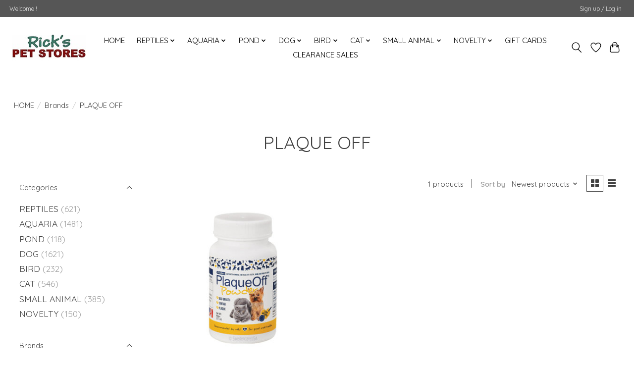

--- FILE ---
content_type: text/html;charset=utf-8
request_url: https://shop.rickspetstores.com/brands/plaque-off/
body_size: 11361
content:
<!DOCTYPE html>
<html lang="en">
  <head>
    <meta charset="utf-8"/>
<!-- [START] 'blocks/head.rain' -->
<!--

  (c) 2008-2026 Lightspeed Netherlands B.V.
  http://www.lightspeedhq.com
  Generated: 22-01-2026 @ 01:01:08

-->
<link rel="canonical" href="https://shop.rickspetstores.com/brands/plaque-off/"/>
<link rel="alternate" href="https://shop.rickspetstores.com/index.rss" type="application/rss+xml" title="New products"/>
<meta name="robots" content="noodp,noydir"/>
<meta property="og:url" content="https://shop.rickspetstores.com/brands/plaque-off/?source=facebook"/>
<meta property="og:site_name" content="Rick&#039;s Pet Stores Inc."/>
<meta property="og:title" content="PLAQUE OFF"/>
<meta property="og:description" content="Full line Pet Store"/>
<!--[if lt IE 9]>
<script src="https://cdn.shoplightspeed.com/assets/html5shiv.js?2025-02-20"></script>
<![endif]-->
<!-- [END] 'blocks/head.rain' -->
    
    
    <title>PLAQUE OFF - Rick&#039;s Pet Stores Inc.</title>
    <meta name="description" content="Full line Pet Store" />
    <meta name="keywords" content="PLAQUE, OFF" />
    <meta http-equiv="X-UA-Compatible" content="IE=edge">
    <meta name="viewport" content="width=device-width, initial-scale=1">
    <meta name="apple-mobile-web-app-capable" content="yes">
    <meta name="apple-mobile-web-app-status-bar-style" content="black">
    
    <script>document.getElementsByTagName("html")[0].className += " js";</script>

    <link rel="shortcut icon" href="https://cdn.shoplightspeed.com/shops/645027/themes/13296/assets/favicon.png?2025121617540520210104183204" type="image/x-icon" />
    <link href='//fonts.googleapis.com/css?family=Quicksand:400,300,600&display=swap' rel='stylesheet' type='text/css'>
    <link href='//fonts.googleapis.com/css?family=Quicksand:400,300,600&display=swap' rel='stylesheet' type='text/css'>
    <link rel="stylesheet" href="https://cdn.shoplightspeed.com/assets/gui-2-0.css?2025-02-20" />
    <link rel="stylesheet" href="https://cdn.shoplightspeed.com/assets/gui-responsive-2-0.css?2025-02-20" />
    <link id="lightspeedframe" rel="stylesheet" href="https://cdn.shoplightspeed.com/shops/645027/themes/13296/assets/style.css?2025121617540520210104183204" />
    <!-- browsers not supporting CSS variables -->
    <script>
      if(!('CSS' in window) || !CSS.supports('color', 'var(--color-var)')) {var cfStyle = document.getElementById('lightspeedframe');if(cfStyle) {var href = cfStyle.getAttribute('href');href = href.replace('style.css', 'style-fallback.css');cfStyle.setAttribute('href', href);}}
    </script>
    <link rel="stylesheet" href="https://cdn.shoplightspeed.com/shops/645027/themes/13296/assets/settings.css?2025121617540520210104183204" />
    <link rel="stylesheet" href="https://cdn.shoplightspeed.com/shops/645027/themes/13296/assets/custom.css?2025121617540520210104183204" />

    <script src="https://cdn.shoplightspeed.com/assets/jquery-3-7-1.js?2025-02-20"></script>
    <script src="https://cdn.shoplightspeed.com/assets/jquery-ui-1-14-1.js?2025-02-20"></script>

  </head>
  <body>
    
          <header class="main-header main-header--mobile js-main-header position-relative">
  <div class="main-header__top-section">
    <div class="main-header__nav-grid justify-between@md container max-width-lg text-xs padding-y-xxs">
      <div>Welcome !</div>
      <ul class="main-header__list flex-grow flex-basis-0 justify-end@md display@md">        
                
                        <li class="main-header__item"><a href="https://shop.rickspetstores.com/account/" class="main-header__link" title="My account">Sign up / Log in</a></li>
      </ul>
    </div>
  </div>
  <div class="main-header__mobile-content container max-width-lg">
          <a href="https://shop.rickspetstores.com/" class="main-header__logo" title="Rick&#039;s Pet Stores">
        <img src="https://cdn.shoplightspeed.com/shops/645027/themes/13296/v/465195/assets/logo.png?20220226175504" alt="Rick&#039;s Pet Stores">
              </a>
        
    <div class="flex items-center">
            <a href="https://shop.rickspetstores.com/account/wishlist/" class="main-header__mobile-btn js-tab-focus">
        <svg class="icon" viewBox="0 0 24 25" fill="none"><title>Go to wishlist</title><path d="M11.3785 4.50387L12 5.42378L12.6215 4.50387C13.6598 2.96698 15.4376 1.94995 17.4545 1.94995C20.65 1.94995 23.232 4.49701 23.25 7.6084C23.2496 8.53335 22.927 9.71432 22.3056 11.056C21.689 12.3875 20.8022 13.8258 19.7333 15.249C17.6019 18.0872 14.7978 20.798 12.0932 22.4477L12 22.488L11.9068 22.4477C9.20215 20.798 6.3981 18.0872 4.26667 15.249C3.1978 13.8258 2.31101 12.3875 1.69437 11.056C1.07303 9.71436 0.750466 8.53342 0.75 7.60848C0.767924 4.49706 3.34993 1.94995 6.54545 1.94995C8.56242 1.94995 10.3402 2.96698 11.3785 4.50387Z" stroke="currentColor" stroke-width="1.5" fill="none"/></svg>
        <span class="sr-only">Wishlist</span>
      </a>
            <button class="reset main-header__mobile-btn js-tab-focus" aria-controls="cartDrawer">
        <svg class="icon" viewBox="0 0 24 25" fill="none"><title>Toggle cart</title><path d="M2.90171 9.65153C3.0797 8.00106 4.47293 6.75 6.13297 6.75H17.867C19.527 6.75 20.9203 8.00105 21.0982 9.65153L22.1767 19.6515C22.3839 21.5732 20.8783 23.25 18.9454 23.25H5.05454C3.1217 23.25 1.61603 21.5732 1.82328 19.6515L2.90171 9.65153Z" stroke="currentColor" stroke-width="1.5" fill="none"/>
        <path d="M7.19995 9.6001V5.7001C7.19995 2.88345 9.4833 0.600098 12.3 0.600098C15.1166 0.600098 17.4 2.88345 17.4 5.7001V9.6001" stroke="currentColor" stroke-width="1.5" fill="none"/>
        <circle cx="7.19996" cy="10.2001" r="1.8" fill="currentColor"/>
        <ellipse cx="17.4" cy="10.2001" rx="1.8" ry="1.8" fill="currentColor"/></svg>
        <span class="sr-only">Cart</span>
              </button>

      <button class="reset anim-menu-btn js-anim-menu-btn main-header__nav-control js-tab-focus" aria-label="Toggle menu">
        <i class="anim-menu-btn__icon anim-menu-btn__icon--close" aria-hidden="true"></i>
      </button>
    </div>
  </div>

  <div class="main-header__nav" role="navigation">
    <div class="main-header__nav-grid justify-between@md container max-width-lg">
      <div class="main-header__nav-logo-wrapper flex-shrink-0">
        
                  <a href="https://shop.rickspetstores.com/" class="main-header__logo" title="Rick&#039;s Pet Stores">
            <img src="https://cdn.shoplightspeed.com/shops/645027/themes/13296/v/465195/assets/logo.png?20220226175504" alt="Rick&#039;s Pet Stores">
                      </a>
              </div>
      
      <form action="https://shop.rickspetstores.com/search/" method="get" role="search" class="padding-y-md hide@md">
        <label class="sr-only" for="searchInputMobile">Search</label>
        <input class="header-v3__nav-form-control form-control width-100%" value="" autocomplete="off" type="search" name="q" id="searchInputMobile" placeholder="Search...">
      </form>

      <ul class="main-header__list flex-grow flex-basis-0 flex-wrap justify-center@md">
        
                <li class="main-header__item">
          <a class="main-header__link" href="https://shop.rickspetstores.com/">HOME</a>
        </li>
        
                <li class="main-header__item js-main-nav__item">
          <a class="main-header__link js-main-nav__control" href="https://shop.rickspetstores.com/reptiles/">
            <span>REPTILES</span>            <svg class="main-header__dropdown-icon icon" viewBox="0 0 16 16"><polygon fill="currentColor" points="8,11.4 2.6,6 4,4.6 8,8.6 12,4.6 13.4,6 "></polygon></svg>                        <i class="main-header__arrow-icon" aria-hidden="true">
              <svg class="icon" viewBox="0 0 16 16">
                <g class="icon__group" fill="none" stroke="currentColor" stroke-linecap="square" stroke-miterlimit="10" stroke-width="2">
                  <path d="M2 2l12 12" />
                  <path d="M14 2L2 14" />
                </g>
              </svg>
            </i>
                        
          </a>
                    <ul class="main-header__dropdown">
            <li class="main-header__dropdown-item"><a href="https://shop.rickspetstores.com/reptiles/" class="main-header__dropdown-link hide@md">All REPTILES</a></li>
                        <li class="main-header__dropdown-item">
              <a class="main-header__dropdown-link" href="https://shop.rickspetstores.com/reptiles/hermit-crab/">
                HERMIT CRAB
                                              </a>

                          </li>
                        <li class="main-header__dropdown-item">
              <a class="main-header__dropdown-link" href="https://shop.rickspetstores.com/reptiles/reptile-accessories/">
                REPTILE ACCESSORIES
                                              </a>

                          </li>
                        <li class="main-header__dropdown-item js-main-nav__item position-relative">
              <a class="main-header__dropdown-link js-main-nav__control flex justify-between " href="https://shop.rickspetstores.com/reptiles/housing/">
                HOUSING
                <svg class="dropdown__desktop-icon icon" aria-hidden="true" viewBox="0 0 12 12"><polyline stroke-width="1" stroke="currentColor" fill="none" stroke-linecap="round" stroke-linejoin="round" points="3.5 0.5 9.5 6 3.5 11.5"></polyline></svg>                                <i class="main-header__arrow-icon" aria-hidden="true">
                  <svg class="icon" viewBox="0 0 16 16">
                    <g class="icon__group" fill="none" stroke="currentColor" stroke-linecap="square" stroke-miterlimit="10" stroke-width="2">
                      <path d="M2 2l12 12" />
                      <path d="M14 2L2 14" />
                    </g>
                  </svg>
                </i>
                              </a>

                            <ul class="main-header__dropdown">
                <li><a href="https://shop.rickspetstores.com/reptiles/housing/" class="main-header__dropdown-link hide@md">All HOUSING</a></li>
                                <li><a class="main-header__dropdown-link" href="https://shop.rickspetstores.com/reptiles/housing/stands/">STANDS</a></li>
                                <li><a class="main-header__dropdown-link" href="https://shop.rickspetstores.com/reptiles/housing/screen-covers/">SCREEN COVERS</a></li>
                                <li><a class="main-header__dropdown-link" href="https://shop.rickspetstores.com/reptiles/housing/terrariums/">TERRARIUMS</a></li>
                                <li><a class="main-header__dropdown-link" href="https://shop.rickspetstores.com/reptiles/housing/accessories/">ACCESSORIES</a></li>
                              </ul>
                          </li>
                        <li class="main-header__dropdown-item">
              <a class="main-header__dropdown-link" href="https://shop.rickspetstores.com/reptiles/food/">
                FOOD
                                              </a>

                          </li>
                        <li class="main-header__dropdown-item js-main-nav__item position-relative">
              <a class="main-header__dropdown-link js-main-nav__control flex justify-between " href="https://shop.rickspetstores.com/reptiles/decorative/">
                DECORATIVE
                <svg class="dropdown__desktop-icon icon" aria-hidden="true" viewBox="0 0 12 12"><polyline stroke-width="1" stroke="currentColor" fill="none" stroke-linecap="round" stroke-linejoin="round" points="3.5 0.5 9.5 6 3.5 11.5"></polyline></svg>                                <i class="main-header__arrow-icon" aria-hidden="true">
                  <svg class="icon" viewBox="0 0 16 16">
                    <g class="icon__group" fill="none" stroke="currentColor" stroke-linecap="square" stroke-miterlimit="10" stroke-width="2">
                      <path d="M2 2l12 12" />
                      <path d="M14 2L2 14" />
                    </g>
                  </svg>
                </i>
                              </a>

                            <ul class="main-header__dropdown">
                <li><a href="https://shop.rickspetstores.com/reptiles/decorative/" class="main-header__dropdown-link hide@md">All DECORATIVE</a></li>
                                <li><a class="main-header__dropdown-link" href="https://shop.rickspetstores.com/reptiles/decorative/ornaments/">ORNAMENTS</a></li>
                                <li><a class="main-header__dropdown-link" href="https://shop.rickspetstores.com/reptiles/decorative/backgrounds/">BACKGROUNDS</a></li>
                                <li><a class="main-header__dropdown-link" href="https://shop.rickspetstores.com/reptiles/decorative/substrate/">SUBSTRATE</a></li>
                              </ul>
                          </li>
                        <li class="main-header__dropdown-item">
              <a class="main-header__dropdown-link" href="https://shop.rickspetstores.com/reptiles/supplements/">
                SUPPLEMENTS
                                              </a>

                          </li>
                        <li class="main-header__dropdown-item js-main-nav__item position-relative">
              <a class="main-header__dropdown-link js-main-nav__control flex justify-between " href="https://shop.rickspetstores.com/reptiles/heating-lighting/">
                HEATING/LIGHTING
                <svg class="dropdown__desktop-icon icon" aria-hidden="true" viewBox="0 0 12 12"><polyline stroke-width="1" stroke="currentColor" fill="none" stroke-linecap="round" stroke-linejoin="round" points="3.5 0.5 9.5 6 3.5 11.5"></polyline></svg>                                <i class="main-header__arrow-icon" aria-hidden="true">
                  <svg class="icon" viewBox="0 0 16 16">
                    <g class="icon__group" fill="none" stroke="currentColor" stroke-linecap="square" stroke-miterlimit="10" stroke-width="2">
                      <path d="M2 2l12 12" />
                      <path d="M14 2L2 14" />
                    </g>
                  </svg>
                </i>
                              </a>

                            <ul class="main-header__dropdown">
                <li><a href="https://shop.rickspetstores.com/reptiles/heating-lighting/" class="main-header__dropdown-link hide@md">All HEATING/LIGHTING</a></li>
                                <li><a class="main-header__dropdown-link" href="https://shop.rickspetstores.com/reptiles/heating-lighting/fixtures/">FIXTURES</a></li>
                                <li><a class="main-header__dropdown-link" href="https://shop.rickspetstores.com/reptiles/heating-lighting/bulbs/">BULBS</a></li>
                                <li><a class="main-header__dropdown-link" href="https://shop.rickspetstores.com/reptiles/heating-lighting/heat-accessories/">HEAT ACCESSORIES</a></li>
                              </ul>
                          </li>
                        <li class="main-header__dropdown-item">
              <a class="main-header__dropdown-link" href="https://shop.rickspetstores.com/reptiles/reptile-care/">
                REPTILE CARE
                                              </a>

                          </li>
                        <li class="main-header__dropdown-item">
              <a class="main-header__dropdown-link" href="https://shop.rickspetstores.com/reptiles/feeders/">
                FEEDERS
                                              </a>

                          </li>
                      </ul>
                  </li>
                <li class="main-header__item js-main-nav__item">
          <a class="main-header__link js-main-nav__control" href="https://shop.rickspetstores.com/aquaria/">
            <span>AQUARIA</span>            <svg class="main-header__dropdown-icon icon" viewBox="0 0 16 16"><polygon fill="currentColor" points="8,11.4 2.6,6 4,4.6 8,8.6 12,4.6 13.4,6 "></polygon></svg>                        <i class="main-header__arrow-icon" aria-hidden="true">
              <svg class="icon" viewBox="0 0 16 16">
                <g class="icon__group" fill="none" stroke="currentColor" stroke-linecap="square" stroke-miterlimit="10" stroke-width="2">
                  <path d="M2 2l12 12" />
                  <path d="M14 2L2 14" />
                </g>
              </svg>
            </i>
                        
          </a>
                    <ul class="main-header__dropdown">
            <li class="main-header__dropdown-item"><a href="https://shop.rickspetstores.com/aquaria/" class="main-header__dropdown-link hide@md">All AQUARIA</a></li>
                        <li class="main-header__dropdown-item js-main-nav__item position-relative">
              <a class="main-header__dropdown-link js-main-nav__control flex justify-between " href="https://shop.rickspetstores.com/aquaria/aquariums/">
                AQUARIUMS
                <svg class="dropdown__desktop-icon icon" aria-hidden="true" viewBox="0 0 12 12"><polyline stroke-width="1" stroke="currentColor" fill="none" stroke-linecap="round" stroke-linejoin="round" points="3.5 0.5 9.5 6 3.5 11.5"></polyline></svg>                                <i class="main-header__arrow-icon" aria-hidden="true">
                  <svg class="icon" viewBox="0 0 16 16">
                    <g class="icon__group" fill="none" stroke="currentColor" stroke-linecap="square" stroke-miterlimit="10" stroke-width="2">
                      <path d="M2 2l12 12" />
                      <path d="M14 2L2 14" />
                    </g>
                  </svg>
                </i>
                              </a>

                            <ul class="main-header__dropdown">
                <li><a href="https://shop.rickspetstores.com/aquaria/aquariums/" class="main-header__dropdown-link hide@md">All AQUARIUMS</a></li>
                                <li><a class="main-header__dropdown-link" href="https://shop.rickspetstores.com/aquaria/aquariums/kits/">KITS</a></li>
                                <li><a class="main-header__dropdown-link" href="https://shop.rickspetstores.com/aquaria/aquariums/glass-tanks/">GLASS TANKS</a></li>
                                <li><a class="main-header__dropdown-link" href="https://shop.rickspetstores.com/aquaria/aquariums/stand-canopy/">STAND/CANOPY</a></li>
                              </ul>
                          </li>
                        <li class="main-header__dropdown-item js-main-nav__item position-relative">
              <a class="main-header__dropdown-link js-main-nav__control flex justify-between " href="https://shop.rickspetstores.com/aquaria/decorative/">
                DECORATIVE
                <svg class="dropdown__desktop-icon icon" aria-hidden="true" viewBox="0 0 12 12"><polyline stroke-width="1" stroke="currentColor" fill="none" stroke-linecap="round" stroke-linejoin="round" points="3.5 0.5 9.5 6 3.5 11.5"></polyline></svg>                                <i class="main-header__arrow-icon" aria-hidden="true">
                  <svg class="icon" viewBox="0 0 16 16">
                    <g class="icon__group" fill="none" stroke="currentColor" stroke-linecap="square" stroke-miterlimit="10" stroke-width="2">
                      <path d="M2 2l12 12" />
                      <path d="M14 2L2 14" />
                    </g>
                  </svg>
                </i>
                              </a>

                            <ul class="main-header__dropdown">
                <li><a href="https://shop.rickspetstores.com/aquaria/decorative/" class="main-header__dropdown-link hide@md">All DECORATIVE</a></li>
                                <li><a class="main-header__dropdown-link" href="https://shop.rickspetstores.com/aquaria/decorative/backgrounds/">BACKGROUNDS</a></li>
                                <li><a class="main-header__dropdown-link" href="https://shop.rickspetstores.com/aquaria/decorative/ornaments/">ORNAMENTS</a></li>
                                <li><a class="main-header__dropdown-link" href="https://shop.rickspetstores.com/aquaria/decorative/plastic-silk-plants/">PLASTIC/SILK PLANTS</a></li>
                                <li><a class="main-header__dropdown-link" href="https://shop.rickspetstores.com/aquaria/decorative/rock-wood/">ROCK/WOOD</a></li>
                                <li><a class="main-header__dropdown-link" href="https://shop.rickspetstores.com/aquaria/decorative/substrate/">SUBSTRATE</a></li>
                              </ul>
                          </li>
                        <li class="main-header__dropdown-item js-main-nav__item position-relative">
              <a class="main-header__dropdown-link js-main-nav__control flex justify-between " href="https://shop.rickspetstores.com/aquaria/filtration/">
                FILTRATION
                <svg class="dropdown__desktop-icon icon" aria-hidden="true" viewBox="0 0 12 12"><polyline stroke-width="1" stroke="currentColor" fill="none" stroke-linecap="round" stroke-linejoin="round" points="3.5 0.5 9.5 6 3.5 11.5"></polyline></svg>                                <i class="main-header__arrow-icon" aria-hidden="true">
                  <svg class="icon" viewBox="0 0 16 16">
                    <g class="icon__group" fill="none" stroke="currentColor" stroke-linecap="square" stroke-miterlimit="10" stroke-width="2">
                      <path d="M2 2l12 12" />
                      <path d="M14 2L2 14" />
                    </g>
                  </svg>
                </i>
                              </a>

                            <ul class="main-header__dropdown">
                <li><a href="https://shop.rickspetstores.com/aquaria/filtration/" class="main-header__dropdown-link hide@md">All FILTRATION</a></li>
                                <li><a class="main-header__dropdown-link" href="https://shop.rickspetstores.com/aquaria/filtration/internal/">INTERNAL</a></li>
                                <li><a class="main-header__dropdown-link" href="https://shop.rickspetstores.com/aquaria/filtration/hang-on/">HANG ON</a></li>
                                <li><a class="main-header__dropdown-link" href="https://shop.rickspetstores.com/aquaria/filtration/canister/">CANISTER</a></li>
                                <li><a class="main-header__dropdown-link" href="https://shop.rickspetstores.com/aquaria/filtration/media/">MEDIA</a></li>
                                <li><a class="main-header__dropdown-link" href="https://shop.rickspetstores.com/aquaria/filtration/ro-di-sytems/">RO/DI SYTEMS</a></li>
                                <li><a class="main-header__dropdown-link" href="https://shop.rickspetstores.com/aquaria/filtration/skimmers/">SKIMMERS</a></li>
                              </ul>
                          </li>
                        <li class="main-header__dropdown-item">
              <a class="main-header__dropdown-link" href="https://shop.rickspetstores.com/aquaria/food/">
                FOOD
                                              </a>

                          </li>
                        <li class="main-header__dropdown-item">
              <a class="main-header__dropdown-link" href="https://shop.rickspetstores.com/aquaria/maintenance/">
                MAINTENANCE
                                              </a>

                          </li>
                        <li class="main-header__dropdown-item">
              <a class="main-header__dropdown-link" href="https://shop.rickspetstores.com/aquaria/supplements-additives/">
                SUPPLEMENTS/ADDITIVES
                                              </a>

                          </li>
                        <li class="main-header__dropdown-item">
              <a class="main-header__dropdown-link" href="https://shop.rickspetstores.com/aquaria/temp-control/">
                TEMP CONTROL
                                              </a>

                          </li>
                        <li class="main-header__dropdown-item">
              <a class="main-header__dropdown-link" href="https://shop.rickspetstores.com/aquaria/test-kits/">
                TEST KITS
                                              </a>

                          </li>
                        <li class="main-header__dropdown-item">
              <a class="main-header__dropdown-link" href="https://shop.rickspetstores.com/aquaria/water-care/">
                WATER CARE
                                              </a>

                          </li>
                        <li class="main-header__dropdown-item">
              <a class="main-header__dropdown-link" href="https://shop.rickspetstores.com/aquaria/medication/">
                MEDICATION
                                              </a>

                          </li>
                        <li class="main-header__dropdown-item js-main-nav__item position-relative">
              <a class="main-header__dropdown-link js-main-nav__control flex justify-between " href="https://shop.rickspetstores.com/aquaria/accessories/">
                ACCESSORIES
                <svg class="dropdown__desktop-icon icon" aria-hidden="true" viewBox="0 0 12 12"><polyline stroke-width="1" stroke="currentColor" fill="none" stroke-linecap="round" stroke-linejoin="round" points="3.5 0.5 9.5 6 3.5 11.5"></polyline></svg>                                <i class="main-header__arrow-icon" aria-hidden="true">
                  <svg class="icon" viewBox="0 0 16 16">
                    <g class="icon__group" fill="none" stroke="currentColor" stroke-linecap="square" stroke-miterlimit="10" stroke-width="2">
                      <path d="M2 2l12 12" />
                      <path d="M14 2L2 14" />
                    </g>
                  </svg>
                </i>
                              </a>

                            <ul class="main-header__dropdown">
                <li><a href="https://shop.rickspetstores.com/aquaria/accessories/" class="main-header__dropdown-link hide@md">All ACCESSORIES</a></li>
                                <li><a class="main-header__dropdown-link" href="https://shop.rickspetstores.com/aquaria/accessories/pumps-powerheads/">PUMPS/POWERHEADS</a></li>
                                <li><a class="main-header__dropdown-link" href="https://shop.rickspetstores.com/aquaria/accessories/nets/">NETS</a></li>
                                <li><a class="main-header__dropdown-link" href="https://shop.rickspetstores.com/aquaria/accessories/breeding-traps/">BREEDING TRAPS</a></li>
                                <li><a class="main-header__dropdown-link" href="https://shop.rickspetstores.com/aquaria/accessories/dividers/">DIVIDERS</a></li>
                                <li><a class="main-header__dropdown-link" href="https://shop.rickspetstores.com/aquaria/accessories/misc/">MISC</a></li>
                                <li><a class="main-header__dropdown-link" href="https://shop.rickspetstores.com/aquaria/accessories/plumbing/">PLUMBING</a></li>
                                <li><a class="main-header__dropdown-link" href="https://shop.rickspetstores.com/aquaria/accessories/uv-sterilizers/">UV STERILIZERS</a></li>
                              </ul>
                          </li>
                        <li class="main-header__dropdown-item">
              <a class="main-header__dropdown-link" href="https://shop.rickspetstores.com/aquaria/parts/">
                PARTS
                                              </a>

                          </li>
                        <li class="main-header__dropdown-item">
              <a class="main-header__dropdown-link" href="https://shop.rickspetstores.com/aquaria/aeration/">
                AERATION
                                              </a>

                          </li>
                        <li class="main-header__dropdown-item js-main-nav__item position-relative">
              <a class="main-header__dropdown-link js-main-nav__control flex justify-between " href="https://shop.rickspetstores.com/aquaria/lighting/">
                LIGHTING
                <svg class="dropdown__desktop-icon icon" aria-hidden="true" viewBox="0 0 12 12"><polyline stroke-width="1" stroke="currentColor" fill="none" stroke-linecap="round" stroke-linejoin="round" points="3.5 0.5 9.5 6 3.5 11.5"></polyline></svg>                                <i class="main-header__arrow-icon" aria-hidden="true">
                  <svg class="icon" viewBox="0 0 16 16">
                    <g class="icon__group" fill="none" stroke="currentColor" stroke-linecap="square" stroke-miterlimit="10" stroke-width="2">
                      <path d="M2 2l12 12" />
                      <path d="M14 2L2 14" />
                    </g>
                  </svg>
                </i>
                              </a>

                            <ul class="main-header__dropdown">
                <li><a href="https://shop.rickspetstores.com/aquaria/lighting/" class="main-header__dropdown-link hide@md">All LIGHTING</a></li>
                                <li><a class="main-header__dropdown-link" href="https://shop.rickspetstores.com/aquaria/lighting/lamps-bulbs/">LAMPS/BULBS</a></li>
                                <li><a class="main-header__dropdown-link" href="https://shop.rickspetstores.com/aquaria/lighting/fixtures/">FIXTURES</a></li>
                              </ul>
                          </li>
                      </ul>
                  </li>
                <li class="main-header__item js-main-nav__item">
          <a class="main-header__link js-main-nav__control" href="https://shop.rickspetstores.com/pond/">
            <span>POND</span>            <svg class="main-header__dropdown-icon icon" viewBox="0 0 16 16"><polygon fill="currentColor" points="8,11.4 2.6,6 4,4.6 8,8.6 12,4.6 13.4,6 "></polygon></svg>                        <i class="main-header__arrow-icon" aria-hidden="true">
              <svg class="icon" viewBox="0 0 16 16">
                <g class="icon__group" fill="none" stroke="currentColor" stroke-linecap="square" stroke-miterlimit="10" stroke-width="2">
                  <path d="M2 2l12 12" />
                  <path d="M14 2L2 14" />
                </g>
              </svg>
            </i>
                        
          </a>
                    <ul class="main-header__dropdown">
            <li class="main-header__dropdown-item"><a href="https://shop.rickspetstores.com/pond/" class="main-header__dropdown-link hide@md">All POND</a></li>
                        <li class="main-header__dropdown-item">
              <a class="main-header__dropdown-link" href="https://shop.rickspetstores.com/pond/pond-pumps/">
                POND PUMPS
                                              </a>

                          </li>
                        <li class="main-header__dropdown-item">
              <a class="main-header__dropdown-link" href="https://shop.rickspetstores.com/pond/nets-maintenance/">
                NETS/MAINTENANCE
                                              </a>

                          </li>
                        <li class="main-header__dropdown-item">
              <a class="main-header__dropdown-link" href="https://shop.rickspetstores.com/pond/pond-additives/">
                POND ADDITIVES
                                              </a>

                          </li>
                        <li class="main-header__dropdown-item">
              <a class="main-header__dropdown-link" href="https://shop.rickspetstores.com/pond/pond-food/">
                POND FOOD
                                              </a>

                          </li>
                        <li class="main-header__dropdown-item">
              <a class="main-header__dropdown-link" href="https://shop.rickspetstores.com/pond/pond-decorative/">
                POND DECORATIVE
                                              </a>

                          </li>
                        <li class="main-header__dropdown-item">
              <a class="main-header__dropdown-link" href="https://shop.rickspetstores.com/pond/liners-kits/">
                LINERS/KITS
                                              </a>

                          </li>
                        <li class="main-header__dropdown-item">
              <a class="main-header__dropdown-link" href="https://shop.rickspetstores.com/pond/pond-accessories/">
                POND ACCESSORIES
                                              </a>

                          </li>
                        <li class="main-header__dropdown-item">
              <a class="main-header__dropdown-link" href="https://shop.rickspetstores.com/pond/pond-parts/">
                POND PARTS
                                              </a>

                          </li>
                        <li class="main-header__dropdown-item">
              <a class="main-header__dropdown-link" href="https://shop.rickspetstores.com/pond/pond-filtration/">
                POND FILTRATION
                                              </a>

                          </li>
                      </ul>
                  </li>
                <li class="main-header__item js-main-nav__item">
          <a class="main-header__link js-main-nav__control" href="https://shop.rickspetstores.com/dog/">
            <span>DOG</span>            <svg class="main-header__dropdown-icon icon" viewBox="0 0 16 16"><polygon fill="currentColor" points="8,11.4 2.6,6 4,4.6 8,8.6 12,4.6 13.4,6 "></polygon></svg>                        <i class="main-header__arrow-icon" aria-hidden="true">
              <svg class="icon" viewBox="0 0 16 16">
                <g class="icon__group" fill="none" stroke="currentColor" stroke-linecap="square" stroke-miterlimit="10" stroke-width="2">
                  <path d="M2 2l12 12" />
                  <path d="M14 2L2 14" />
                </g>
              </svg>
            </i>
                        
          </a>
                    <ul class="main-header__dropdown">
            <li class="main-header__dropdown-item"><a href="https://shop.rickspetstores.com/dog/" class="main-header__dropdown-link hide@md">All DOG</a></li>
                        <li class="main-header__dropdown-item js-main-nav__item position-relative">
              <a class="main-header__dropdown-link js-main-nav__control flex justify-between " href="https://shop.rickspetstores.com/dog/dog-food/">
                DOG FOOD
                <svg class="dropdown__desktop-icon icon" aria-hidden="true" viewBox="0 0 12 12"><polyline stroke-width="1" stroke="currentColor" fill="none" stroke-linecap="round" stroke-linejoin="round" points="3.5 0.5 9.5 6 3.5 11.5"></polyline></svg>                                <i class="main-header__arrow-icon" aria-hidden="true">
                  <svg class="icon" viewBox="0 0 16 16">
                    <g class="icon__group" fill="none" stroke="currentColor" stroke-linecap="square" stroke-miterlimit="10" stroke-width="2">
                      <path d="M2 2l12 12" />
                      <path d="M14 2L2 14" />
                    </g>
                  </svg>
                </i>
                              </a>

                            <ul class="main-header__dropdown">
                <li><a href="https://shop.rickspetstores.com/dog/dog-food/" class="main-header__dropdown-link hide@md">All DOG FOOD</a></li>
                                <li><a class="main-header__dropdown-link" href="https://shop.rickspetstores.com/dog/dog-food/dry/">DRY</a></li>
                                <li><a class="main-header__dropdown-link" href="https://shop.rickspetstores.com/dog/dog-food/wet/">WET</a></li>
                                <li><a class="main-header__dropdown-link" href="https://shop.rickspetstores.com/dog/dog-food/raw-frozen/">RAW/FROZEN</a></li>
                              </ul>
                          </li>
                        <li class="main-header__dropdown-item">
              <a class="main-header__dropdown-link" href="https://shop.rickspetstores.com/dog/dog-treats/">
                DOG TREATS
                                              </a>

                          </li>
                        <li class="main-header__dropdown-item">
              <a class="main-header__dropdown-link" href="https://shop.rickspetstores.com/dog/collar-leash/">
                COLLAR/LEASH
                                              </a>

                          </li>
                        <li class="main-header__dropdown-item">
              <a class="main-header__dropdown-link" href="https://shop.rickspetstores.com/dog/dog-toys/">
                DOG TOYS
                                              </a>

                          </li>
                        <li class="main-header__dropdown-item">
              <a class="main-header__dropdown-link" href="https://shop.rickspetstores.com/dog/dog-accessories/">
                DOG ACCESSORIES
                                              </a>

                          </li>
                        <li class="main-header__dropdown-item">
              <a class="main-header__dropdown-link" href="https://shop.rickspetstores.com/dog/dog-care/">
                DOG CARE
                                              </a>

                          </li>
                        <li class="main-header__dropdown-item">
              <a class="main-header__dropdown-link" href="https://shop.rickspetstores.com/dog/maintenance/">
                MAINTENANCE
                                              </a>

                          </li>
                      </ul>
                  </li>
                <li class="main-header__item js-main-nav__item">
          <a class="main-header__link js-main-nav__control" href="https://shop.rickspetstores.com/bird/">
            <span>BIRD</span>            <svg class="main-header__dropdown-icon icon" viewBox="0 0 16 16"><polygon fill="currentColor" points="8,11.4 2.6,6 4,4.6 8,8.6 12,4.6 13.4,6 "></polygon></svg>                        <i class="main-header__arrow-icon" aria-hidden="true">
              <svg class="icon" viewBox="0 0 16 16">
                <g class="icon__group" fill="none" stroke="currentColor" stroke-linecap="square" stroke-miterlimit="10" stroke-width="2">
                  <path d="M2 2l12 12" />
                  <path d="M14 2L2 14" />
                </g>
              </svg>
            </i>
                        
          </a>
                    <ul class="main-header__dropdown">
            <li class="main-header__dropdown-item"><a href="https://shop.rickspetstores.com/bird/" class="main-header__dropdown-link hide@md">All BIRD</a></li>
                        <li class="main-header__dropdown-item">
              <a class="main-header__dropdown-link" href="https://shop.rickspetstores.com/bird/bird-food/">
                BIRD FOOD
                                              </a>

                          </li>
                        <li class="main-header__dropdown-item">
              <a class="main-header__dropdown-link" href="https://shop.rickspetstores.com/bird/bird-accessories/">
                BIRD ACCESSORIES
                                              </a>

                          </li>
                        <li class="main-header__dropdown-item">
              <a class="main-header__dropdown-link" href="https://shop.rickspetstores.com/bird/bird-cages/">
                BIRD CAGES
                                              </a>

                          </li>
                        <li class="main-header__dropdown-item">
              <a class="main-header__dropdown-link" href="https://shop.rickspetstores.com/bird/bird-treats/">
                BIRD TREATS
                                              </a>

                          </li>
                        <li class="main-header__dropdown-item">
              <a class="main-header__dropdown-link" href="https://shop.rickspetstores.com/bird/bird-toys/">
                BIRD TOYS
                                              </a>

                          </li>
                      </ul>
                  </li>
                <li class="main-header__item js-main-nav__item">
          <a class="main-header__link js-main-nav__control" href="https://shop.rickspetstores.com/cat/">
            <span>CAT</span>            <svg class="main-header__dropdown-icon icon" viewBox="0 0 16 16"><polygon fill="currentColor" points="8,11.4 2.6,6 4,4.6 8,8.6 12,4.6 13.4,6 "></polygon></svg>                        <i class="main-header__arrow-icon" aria-hidden="true">
              <svg class="icon" viewBox="0 0 16 16">
                <g class="icon__group" fill="none" stroke="currentColor" stroke-linecap="square" stroke-miterlimit="10" stroke-width="2">
                  <path d="M2 2l12 12" />
                  <path d="M14 2L2 14" />
                </g>
              </svg>
            </i>
                        
          </a>
                    <ul class="main-header__dropdown">
            <li class="main-header__dropdown-item"><a href="https://shop.rickspetstores.com/cat/" class="main-header__dropdown-link hide@md">All CAT</a></li>
                        <li class="main-header__dropdown-item js-main-nav__item position-relative">
              <a class="main-header__dropdown-link js-main-nav__control flex justify-between " href="https://shop.rickspetstores.com/cat/cat-food/">
                CAT FOOD
                <svg class="dropdown__desktop-icon icon" aria-hidden="true" viewBox="0 0 12 12"><polyline stroke-width="1" stroke="currentColor" fill="none" stroke-linecap="round" stroke-linejoin="round" points="3.5 0.5 9.5 6 3.5 11.5"></polyline></svg>                                <i class="main-header__arrow-icon" aria-hidden="true">
                  <svg class="icon" viewBox="0 0 16 16">
                    <g class="icon__group" fill="none" stroke="currentColor" stroke-linecap="square" stroke-miterlimit="10" stroke-width="2">
                      <path d="M2 2l12 12" />
                      <path d="M14 2L2 14" />
                    </g>
                  </svg>
                </i>
                              </a>

                            <ul class="main-header__dropdown">
                <li><a href="https://shop.rickspetstores.com/cat/cat-food/" class="main-header__dropdown-link hide@md">All CAT FOOD</a></li>
                                <li><a class="main-header__dropdown-link" href="https://shop.rickspetstores.com/cat/cat-food/dry/">DRY</a></li>
                                <li><a class="main-header__dropdown-link" href="https://shop.rickspetstores.com/cat/cat-food/wet/">WET</a></li>
                                <li><a class="main-header__dropdown-link" href="https://shop.rickspetstores.com/cat/cat-food/raw-frozen/">RAW/FROZEN</a></li>
                              </ul>
                          </li>
                        <li class="main-header__dropdown-item">
              <a class="main-header__dropdown-link" href="https://shop.rickspetstores.com/cat/cat-toys/">
                CAT TOYS
                                              </a>

                          </li>
                        <li class="main-header__dropdown-item">
              <a class="main-header__dropdown-link" href="https://shop.rickspetstores.com/cat/cat-treats/">
                CAT TREATS
                                              </a>

                          </li>
                        <li class="main-header__dropdown-item">
              <a class="main-header__dropdown-link" href="https://shop.rickspetstores.com/cat/maintenance/">
                MAINTENANCE
                                              </a>

                          </li>
                        <li class="main-header__dropdown-item">
              <a class="main-header__dropdown-link" href="https://shop.rickspetstores.com/cat/cat-care/">
                CAT CARE
                                              </a>

                          </li>
                        <li class="main-header__dropdown-item">
              <a class="main-header__dropdown-link" href="https://shop.rickspetstores.com/cat/scratchers-furniture/">
                SCRATCHERS/FURNITURE
                                              </a>

                          </li>
                        <li class="main-header__dropdown-item">
              <a class="main-header__dropdown-link" href="https://shop.rickspetstores.com/cat/collar-leash/">
                COLLAR/LEASH
                                              </a>

                          </li>
                        <li class="main-header__dropdown-item">
              <a class="main-header__dropdown-link" href="https://shop.rickspetstores.com/cat/cat-accessories/">
                CAT ACCESSORIES
                                              </a>

                          </li>
                      </ul>
                  </li>
                <li class="main-header__item js-main-nav__item">
          <a class="main-header__link js-main-nav__control" href="https://shop.rickspetstores.com/small-animal/">
            <span>SMALL ANIMAL</span>            <svg class="main-header__dropdown-icon icon" viewBox="0 0 16 16"><polygon fill="currentColor" points="8,11.4 2.6,6 4,4.6 8,8.6 12,4.6 13.4,6 "></polygon></svg>                        <i class="main-header__arrow-icon" aria-hidden="true">
              <svg class="icon" viewBox="0 0 16 16">
                <g class="icon__group" fill="none" stroke="currentColor" stroke-linecap="square" stroke-miterlimit="10" stroke-width="2">
                  <path d="M2 2l12 12" />
                  <path d="M14 2L2 14" />
                </g>
              </svg>
            </i>
                        
          </a>
                    <ul class="main-header__dropdown">
            <li class="main-header__dropdown-item"><a href="https://shop.rickspetstores.com/small-animal/" class="main-header__dropdown-link hide@md">All SMALL ANIMAL</a></li>
                        <li class="main-header__dropdown-item">
              <a class="main-header__dropdown-link" href="https://shop.rickspetstores.com/small-animal/treats/">
                TREATS
                                              </a>

                          </li>
                        <li class="main-header__dropdown-item">
              <a class="main-header__dropdown-link" href="https://shop.rickspetstores.com/small-animal/food/">
                FOOD
                                              </a>

                          </li>
                        <li class="main-header__dropdown-item">
              <a class="main-header__dropdown-link" href="https://shop.rickspetstores.com/small-animal/bedding-litter/">
                BEDDING/LITTER
                                              </a>

                          </li>
                        <li class="main-header__dropdown-item">
              <a class="main-header__dropdown-link" href="https://shop.rickspetstores.com/small-animal/accessories/">
                ACCESSORIES
                                              </a>

                          </li>
                        <li class="main-header__dropdown-item">
              <a class="main-header__dropdown-link" href="https://shop.rickspetstores.com/small-animal/toys-exercise/">
                TOYS/EXERCISE
                                              </a>

                          </li>
                        <li class="main-header__dropdown-item">
              <a class="main-header__dropdown-link" href="https://shop.rickspetstores.com/small-animal/health-care/">
                HEALTH CARE
                                              </a>

                          </li>
                        <li class="main-header__dropdown-item">
              <a class="main-header__dropdown-link" href="https://shop.rickspetstores.com/small-animal/cages/">
                CAGES
                                              </a>

                          </li>
                      </ul>
                  </li>
                <li class="main-header__item js-main-nav__item">
          <a class="main-header__link js-main-nav__control" href="https://shop.rickspetstores.com/novelty/">
            <span>NOVELTY</span>            <svg class="main-header__dropdown-icon icon" viewBox="0 0 16 16"><polygon fill="currentColor" points="8,11.4 2.6,6 4,4.6 8,8.6 12,4.6 13.4,6 "></polygon></svg>                        <i class="main-header__arrow-icon" aria-hidden="true">
              <svg class="icon" viewBox="0 0 16 16">
                <g class="icon__group" fill="none" stroke="currentColor" stroke-linecap="square" stroke-miterlimit="10" stroke-width="2">
                  <path d="M2 2l12 12" />
                  <path d="M14 2L2 14" />
                </g>
              </svg>
            </i>
                        
          </a>
                    <ul class="main-header__dropdown">
            <li class="main-header__dropdown-item"><a href="https://shop.rickspetstores.com/novelty/" class="main-header__dropdown-link hide@md">All NOVELTY</a></li>
                        <li class="main-header__dropdown-item">
              <a class="main-header__dropdown-link" href="https://shop.rickspetstores.com/novelty/kids-plush-toys/">
                KIDS PLUSH TOYS
                                              </a>

                          </li>
                        <li class="main-header__dropdown-item">
              <a class="main-header__dropdown-link" href="https://shop.rickspetstores.com/novelty/pet-tags/">
                PET TAGS
                                              </a>

                          </li>
                        <li class="main-header__dropdown-item">
              <a class="main-header__dropdown-link" href="https://shop.rickspetstores.com/novelty/stickers/">
                STICKERS
                                              </a>

                          </li>
                        <li class="main-header__dropdown-item">
              <a class="main-header__dropdown-link" href="https://shop.rickspetstores.com/novelty/gift-ideas/">
                GIFT IDEAS
                                              </a>

                          </li>
                        <li class="main-header__dropdown-item">
              <a class="main-header__dropdown-link" href="https://shop.rickspetstores.com/novelty/educational/">
                EDUCATIONAL
                                              </a>

                          </li>
                      </ul>
                  </li>
        
                <li class="main-header__item">
            <a class="main-header__link" href="https://shop.rickspetstores.com/giftcard/" >GIFT CARDS</a>
        </li>
        
        
        
                  <li class="main-header__item">
            <a class="main-header__link" href="https://shop.rickspetstores.com/clearance-sales/">
              CLEARANCE SALES
            </a>
          </li>
                
        <li class="main-header__item hide@md">
          <ul class="main-header__list main-header__list--mobile-items">        
            
                                    <li class="main-header__item"><a href="https://shop.rickspetstores.com/account/" class="main-header__link" title="My account">Sign up / Log in</a></li>
          </ul>
        </li>
        
      </ul>

      <ul class="main-header__list flex-shrink-0 justify-end@md display@md">
        <li class="main-header__item">
          
          <button class="reset switch-icon main-header__link main-header__link--icon js-toggle-search js-switch-icon js-tab-focus" aria-label="Toggle icon">
            <svg class="icon switch-icon__icon--a" viewBox="0 0 24 25"><title>Toggle search</title><path fill-rule="evenodd" clip-rule="evenodd" d="M17.6032 9.55171C17.6032 13.6671 14.267 17.0033 10.1516 17.0033C6.03621 17.0033 2.70001 13.6671 2.70001 9.55171C2.70001 5.4363 6.03621 2.1001 10.1516 2.1001C14.267 2.1001 17.6032 5.4363 17.6032 9.55171ZM15.2499 16.9106C13.8031 17.9148 12.0461 18.5033 10.1516 18.5033C5.20779 18.5033 1.20001 14.4955 1.20001 9.55171C1.20001 4.60787 5.20779 0.600098 10.1516 0.600098C15.0955 0.600098 19.1032 4.60787 19.1032 9.55171C19.1032 12.0591 18.0724 14.3257 16.4113 15.9507L23.2916 22.8311C23.5845 23.1239 23.5845 23.5988 23.2916 23.8917C22.9987 24.1846 22.5239 24.1846 22.231 23.8917L15.2499 16.9106Z" fill="currentColor"/></svg>

            <svg class="icon switch-icon__icon--b" viewBox="0 0 32 32"><title>Toggle search</title><g fill="none" stroke="currentColor" stroke-miterlimit="10" stroke-linecap="round" stroke-linejoin="round" stroke-width="2"><line x1="27" y1="5" x2="5" y2="27"></line><line x1="27" y1="27" x2="5" y2="5"></line></g></svg>
          </button>

        </li>
                <li class="main-header__item">
          <a href="https://shop.rickspetstores.com/account/wishlist/" class="main-header__link main-header__link--icon">
            <svg class="icon" viewBox="0 0 24 25" fill="none"><title>Go to wishlist</title><path d="M11.3785 4.50387L12 5.42378L12.6215 4.50387C13.6598 2.96698 15.4376 1.94995 17.4545 1.94995C20.65 1.94995 23.232 4.49701 23.25 7.6084C23.2496 8.53335 22.927 9.71432 22.3056 11.056C21.689 12.3875 20.8022 13.8258 19.7333 15.249C17.6019 18.0872 14.7978 20.798 12.0932 22.4477L12 22.488L11.9068 22.4477C9.20215 20.798 6.3981 18.0872 4.26667 15.249C3.1978 13.8258 2.31101 12.3875 1.69437 11.056C1.07303 9.71436 0.750466 8.53342 0.75 7.60848C0.767924 4.49706 3.34993 1.94995 6.54545 1.94995C8.56242 1.94995 10.3402 2.96698 11.3785 4.50387Z" stroke="currentColor" stroke-width="1.5" fill="none"/></svg>
            <span class="sr-only">Wishlist</span>
          </a>
        </li>
                <li class="main-header__item">
          <a href="#0" class="main-header__link main-header__link--icon" aria-controls="cartDrawer">
            <svg class="icon" viewBox="0 0 24 25" fill="none"><title>Toggle cart</title><path d="M2.90171 9.65153C3.0797 8.00106 4.47293 6.75 6.13297 6.75H17.867C19.527 6.75 20.9203 8.00105 21.0982 9.65153L22.1767 19.6515C22.3839 21.5732 20.8783 23.25 18.9454 23.25H5.05454C3.1217 23.25 1.61603 21.5732 1.82328 19.6515L2.90171 9.65153Z" stroke="currentColor" stroke-width="1.5" fill="none"/>
            <path d="M7.19995 9.6001V5.7001C7.19995 2.88345 9.4833 0.600098 12.3 0.600098C15.1166 0.600098 17.4 2.88345 17.4 5.7001V9.6001" stroke="currentColor" stroke-width="1.5" fill="none"/>
            <circle cx="7.19996" cy="10.2001" r="1.8" fill="currentColor"/>
            <ellipse cx="17.4" cy="10.2001" rx="1.8" ry="1.8" fill="currentColor"/></svg>
            <span class="sr-only">Cart</span>
                      </a>
        </li>
      </ul>
      
    	<div class="main-header__search-form bg">
        <form action="https://shop.rickspetstores.com/search/" method="get" role="search" class="container max-width-lg">
          <label class="sr-only" for="searchInput">Search</label>
          <input class="header-v3__nav-form-control form-control width-100%" value="" autocomplete="off" type="search" name="q" id="searchInput" placeholder="Search...">
        </form>
      </div>
      
    </div>
  </div>
</header>

<div class="drawer dr-cart js-drawer" id="cartDrawer">
  <div class="drawer__content bg shadow-md flex flex-column" role="alertdialog" aria-labelledby="drawer-cart-title">
    <header class="flex items-center justify-between flex-shrink-0 padding-x-md padding-y-md">
      <h1 id="drawer-cart-title" class="text-base text-truncate">Shopping cart</h1>

      <button class="reset drawer__close-btn js-drawer__close js-tab-focus">
        <svg class="icon icon--xs" viewBox="0 0 16 16"><title>Close cart panel</title><g stroke-width="2" stroke="currentColor" fill="none" stroke-linecap="round" stroke-linejoin="round" stroke-miterlimit="10"><line x1="13.5" y1="2.5" x2="2.5" y2="13.5"></line><line x1="2.5" y1="2.5" x2="13.5" y2="13.5"></line></g></svg>
      </button>
    </header>

    <div class="drawer__body padding-x-md padding-bottom-sm js-drawer__body">
            <p class="margin-y-xxxl color-contrast-medium text-sm text-center">Your cart is currently empty</p>
          </div>

    <footer class="padding-x-md padding-y-md flex-shrink-0">
      <p class="text-sm text-center color-contrast-medium margin-bottom-sm">Safely pay with:</p>
      <p class="text-sm flex flex-wrap gap-xs text-xs@md justify-center">
                  <a href="https://shop.rickspetstores.com/service/payment-methods/" title="Credit Card">
            <img src="https://cdn.shoplightspeed.com/assets/icon-payment-creditcard.png?2025-02-20" alt="Credit Card" height="16" />
          </a>
                  <a href="https://shop.rickspetstores.com/service/payment-methods/" title="PayPal">
            <img src="https://cdn.shoplightspeed.com/assets/icon-payment-paypalcp.png?2025-02-20" alt="PayPal" height="16" />
          </a>
              </p>
    </footer>
  </div>
</div>            <section class="collection-page__intro container max-width-lg">
  <div class="padding-y-lg">
    <nav class="breadcrumbs text-sm" aria-label="Breadcrumbs">
  <ol class="flex flex-wrap gap-xxs">
    <li class="breadcrumbs__item">
    	<a href="https://shop.rickspetstores.com/" class="color-inherit text-underline-hover">HOME</a>
      <span class="color-contrast-low margin-left-xxs" aria-hidden="true">/</span>
    </li>
        <li class="breadcrumbs__item">
            <a href="https://shop.rickspetstores.com/brands/" class="color-inherit text-underline-hover">Brands</a>
      <span class="color-contrast-low margin-left-xxs" aria-hidden="true">/</span>
          </li>
        <li class="breadcrumbs__item" aria-current="page">
            PLAQUE OFF
          </li>
      </ol>
</nav>  </div>
  
  <h1 class="text-center">PLAQUE OFF</h1>

  </section>

<section class="collection-page__content padding-y-lg">
  <div class="container max-width-lg">
    <div class="margin-bottom-md hide@md no-js:is-hidden">
      <button class="btn btn--subtle width-100%" aria-controls="filter-panel">Show filters</button>
    </div>
  
    <div class="flex@md">
      <aside class="sidebar sidebar--collection-filters sidebar--colection-filters sidebar--static@md js-sidebar" data-static-class="sidebar--sticky-on-desktop" id="filter-panel" aria-labelledby="filter-panel-title">
        <div class="sidebar__panel">
          <header class="sidebar__header z-index-2">
            <h1 class="text-md text-truncate" id="filter-panel-title">Filters</h1>
      
            <button class="reset sidebar__close-btn js-sidebar__close-btn js-tab-focus">
              <svg class="icon" viewBox="0 0 16 16"><title>Close panel</title><g stroke-width="1" stroke="currentColor" fill="none" stroke-linecap="round" stroke-linejoin="round" stroke-miterlimit="10"><line x1="13.5" y1="2.5" x2="2.5" y2="13.5"></line><line x1="2.5" y1="2.5" x2="13.5" y2="13.5"></line></g></svg>
            </button>
          </header>
      		
          <form action="https://shop.rickspetstores.com/brands/plaque-off/" method="get" class="position-relative z-index-1">
            <input type="hidden" name="mode" value="grid" id="filter_form_mode" />
            <input type="hidden" name="limit" value="21" id="filter_form_limit" />
            <input type="hidden" name="sort" value="newest" id="filter_form_sort" />

            <ul class="accordion js-accordion">
                            <li class="accordion__item accordion__item--is-open js-accordion__item">
                <button class="reset accordion__header padding-y-sm padding-x-md padding-x-xs@md js-tab-focus" type="button">
                  <div>
                    <div class="text-sm@md">Categories</div>
                  </div>

                  <svg class="icon accordion__icon-arrow no-js:is-hidden" viewBox="0 0 16 16" aria-hidden="true">
                    <g class="icon__group" fill="none" stroke="currentColor" stroke-linecap="square" stroke-miterlimit="10">
                      <path d="M2 2l12 12" />
                      <path d="M14 2L2 14" />
                    </g>
                  </svg>
                </button>
            
                <div class="accordion__panel js-accordion__panel">
                  <div class="padding-top-xxxs padding-x-md padding-bottom-md padding-x-xs@md">
                    <ul class="filter__categories flex flex-column gap-xxs">
                                            <li class="filter-categories__item">
                        <a href="https://shop.rickspetstores.com/reptiles/" class="color-inherit text-underline-hover">REPTILES</a>
                                                <span class="filter-categories__count color-contrast-medium" aria-label="Contains  products">(621)</span>
                        
                                              </li>
                                            <li class="filter-categories__item">
                        <a href="https://shop.rickspetstores.com/aquaria/" class="color-inherit text-underline-hover">AQUARIA</a>
                                                <span class="filter-categories__count color-contrast-medium" aria-label="Contains  products">(1481)</span>
                        
                                              </li>
                                            <li class="filter-categories__item">
                        <a href="https://shop.rickspetstores.com/pond/" class="color-inherit text-underline-hover">POND</a>
                                                <span class="filter-categories__count color-contrast-medium" aria-label="Contains  products">(118)</span>
                        
                                              </li>
                                            <li class="filter-categories__item">
                        <a href="https://shop.rickspetstores.com/dog/" class="color-inherit text-underline-hover">DOG</a>
                                                <span class="filter-categories__count color-contrast-medium" aria-label="Contains  products">(1621)</span>
                        
                                              </li>
                                            <li class="filter-categories__item">
                        <a href="https://shop.rickspetstores.com/bird/" class="color-inherit text-underline-hover">BIRD</a>
                                                <span class="filter-categories__count color-contrast-medium" aria-label="Contains  products">(232)</span>
                        
                                              </li>
                                            <li class="filter-categories__item">
                        <a href="https://shop.rickspetstores.com/cat/" class="color-inherit text-underline-hover">CAT</a>
                                                <span class="filter-categories__count color-contrast-medium" aria-label="Contains  products">(546)</span>
                        
                                              </li>
                                            <li class="filter-categories__item">
                        <a href="https://shop.rickspetstores.com/small-animal/" class="color-inherit text-underline-hover">SMALL ANIMAL</a>
                                                <span class="filter-categories__count color-contrast-medium" aria-label="Contains  products">(385)</span>
                        
                                              </li>
                                            <li class="filter-categories__item">
                        <a href="https://shop.rickspetstores.com/novelty/" class="color-inherit text-underline-hover">NOVELTY</a>
                                                <span class="filter-categories__count color-contrast-medium" aria-label="Contains  products">(150)</span>
                        
                                              </li>
                                          </ul>
                  </div>
                </div>
              </li>
                            
                            
                            <li class="accordion__item accordion__item--is-open js-accordion__item">
                <button class="reset accordion__header padding-y-sm padding-x-md padding-x-xs@md js-tab-focus" type="button">
                  <div>
                    <div class="text-sm@md">Brands</div>
                  </div>

                  <svg class="icon accordion__icon-arrow no-js:is-hidden" viewBox="0 0 16 16" aria-hidden="true">
                    <g class="icon__group" fill="none" stroke="currentColor" stroke-linecap="square" stroke-miterlimit="10">
                      <path d="M2 2l12 12" />
                      <path d="M14 2L2 14" />
                    </g>
                  </svg>
                </button>
            
                <div class="accordion__panel js-accordion__panel">
                  <div class="padding-top-xxxs padding-x-md padding-bottom-md padding-x-xs@md">
                    <ul class="filter__radio-list flex flex-column gap-xxxs">
                                            <li>
                        <input class="radio" type="radio" name="brand" id="brand-0" value="0" checked onchange="this.form.submit()">
                        <label for="brand-0">All brands</label>
                      </li>
                                            <li>
                        <input class="radio" type="radio" name="brand" id="brand-2940869" value="2940869" onchange="this.form.submit()">
                        <label for="brand-2940869">PLAQUE OFF</label>
                      </li>
                                          </ul>
                  </div>
                </div>
              </li>
                          
              <li class="accordion__item accordion__item--is-open accordion__item--is-open js-accordion__item">
                <button class="reset accordion__header padding-y-sm padding-x-md padding-x-xs@md js-tab-focus" type="button">
                  <div>
                    <div class="text-sm@md">Price</div>
                  </div>

                  <svg class="icon accordion__icon-arrow no-js:is-hidden" viewBox="0 0 16 16" aria-hidden="true">
                    <g class="icon__group" fill="none" stroke="currentColor" stroke-linecap="square" stroke-miterlimit="10">
                      <path d="M2 2l12 12" />
                      <path d="M14 2L2 14" />
                    </g>
                  </svg>
                </button>
            
                <div class="accordion__panel js-accordion__panel">
                  <div class="padding-top-xxxs padding-x-md padding-bottom-md padding-x-xs@md flex justify-center">
                    <div class="slider slider--multi-value js-slider">
                      <div class="slider__range">
                        <label class="sr-only" for="slider-min-value">Price minimum value</label>
                        <input class="slider__input" type="range" id="slider-min-value" name="min" min="0" max="40" step="1" value="0" onchange="this.form.submit()">
                      </div>
                  
                      <div class="slider__range">
                        <label class="sr-only" for="slider-max-value"> Price maximum value</label>
                        <input class="slider__input" type="range" id="slider-max-value" name="max" min="0" max="40" step="1" value="40" onchange="this.form.submit()">
                      </div>
                  
                      <div class="margin-top-xs text-center text-sm" aria-hidden="true">
                        <span class="slider__value">C$<span class="js-slider__value">0</span> - C$<span class="js-slider__value">40</span></span>
                      </div>
                    </div>
                  </div>
                </div>
              </li>
          
            </ul>
          </form>
        </div>
      </aside>
      
      <main class="flex-grow padding-left-xl@md">
        <form action="https://shop.rickspetstores.com/brands/plaque-off/" method="get" class="flex gap-sm items-center justify-end margin-bottom-sm">
          <input type="hidden" name="min" value="0" id="filter_form_min" />
          <input type="hidden" name="max" value="40" id="filter_form_max" />
          <input type="hidden" name="brand" value="0" id="filter_form_brand" />
          <input type="hidden" name="limit" value="21" id="filter_form_limit" />
                    
          <p class="text-sm">1 products</p>

          <div class="separator"></div>

          <div class="flex items-baseline">
            <label class="text-sm color-contrast-medium margin-right-sm" for="select-sorting">Sort by</label>

            <div class="select inline-block js-select" data-trigger-class="reset text-sm text-underline-hover inline-flex items-center cursor-pointer js-tab-focus">
              <select name="sort" id="select-sorting" onchange="this.form.submit()">
                                  <option value="popular">Popularity</option>
                                  <option value="newest" selected="selected">Newest products</option>
                                  <option value="lowest">Lowest price</option>
                                  <option value="highest">Highest price</option>
                                  <option value="asc">Name ascending</option>
                                  <option value="desc">Name descending</option>
                              </select>

              <svg class="icon icon--xxs margin-left-xxxs" aria-hidden="true" viewBox="0 0 16 16"><polygon fill="currentColor" points="8,11.4 2.6,6 4,4.6 8,8.6 12,4.6 13.4,6 "></polygon></svg>
            </div>
          </div>

          <div class="btns btns--radio btns--grid-layout js-grid-switch__controller">
            <div>
              <input type="radio" name="mode" id="radio-grid" value="grid" checked onchange="this.form.submit()">
              <label class="btns__btn btns__btn--icon" for="radio-grid">
                <svg class="icon icon--xs" viewBox="0 0 16 16">
                  <title>Grid view</title>
                  <g>
                    <path d="M6,0H1C0.4,0,0,0.4,0,1v5c0,0.6,0.4,1,1,1h5c0.6,0,1-0.4,1-1V1C7,0.4,6.6,0,6,0z"></path>
                    <path d="M15,0h-5C9.4,0,9,0.4,9,1v5c0,0.6,0.4,1,1,1h5c0.6,0,1-0.4,1-1V1C16,0.4,15.6,0,15,0z"></path>
                    <path d="M6,9H1c-0.6,0-1,0.4-1,1v5c0,0.6,0.4,1,1,1h5c0.6,0,1-0.4,1-1v-5C7,9.4,6.6,9,6,9z"></path>
                    <path d="M15,9h-5c-0.6,0-1,0.4-1,1v5c0,0.6,0.4,1,1,1h5c0.6,0,1-0.4,1-1v-5C16,9.4,15.6,9,15,9z"></path>
                  </g>
                </svg>
              </label>
            </div>

            <div>
              <input type="radio" name="mode" id="radio-list" value="list" onchange="this.form.submit()">
              <label class="btns__btn btns__btn--icon" for="radio-list">
                <svg class="icon icon--xs" viewBox="0 0 16 16">
                  <title>List view</title>
                  <g>
                    <rect width="16" height="3"></rect>
                    <rect y="6" width="16" height="3"></rect>
                    <rect y="12" width="16" height="3"></rect>
                  </g>
                </svg>
              </label>
            </div>
          </div>
        </form>

        <div>
                    <ul class="grid gap-md">
                    <li class="col-6 col-4@md">
                  
  

<div class="prod-card">

  
  <div class="prod-card__img-wrapper">
    <a href="https://shop.rickspetstores.com/plaque-off-natural-seaweed-60gr.html" class="prod-card__img-link" aria-label="PLAQUE OFF (W) Plaque Off Natural Seaweed 60gr">
      <figure class="media-wrapper media-wrapper--1:1 bg-contrast-lower">
                <img src="https://cdn.shoplightspeed.com/shops/645027/files/49310889/150x150x2/plaque-off-w-plaque-off-natural-seaweed-60gr.jpg" 
             sizes="(min-width: 400px) 300px, 150px"
             srcset="https://cdn.shoplightspeed.com/shops/645027/files/49310889/150x150x2/plaque-off-w-plaque-off-natural-seaweed-60gr.jpg 150w,
                     https://cdn.shoplightspeed.com/shops/645027/files/49310889/300x300x2/plaque-off-w-plaque-off-natural-seaweed-60gr.jpg 300w,
                     https://cdn.shoplightspeed.com/shops/645027/files/49310889/600x600x2/plaque-off-w-plaque-off-natural-seaweed-60gr.jpg 600w" 
             alt="PLAQUE OFF (W) Plaque Off Natural Seaweed 60gr" 
             title="PLAQUE OFF (W) Plaque Off Natural Seaweed 60gr" />
              </figure>
    </a>
                <a href="https://shop.rickspetstores.com/cart/add/81713062/" class="btn prod-card__action-button">Add to cart</a>
              
        <a href="https://shop.rickspetstores.com/account/wishlistAdd/49778122/?variant_id=81713062" class="btn btn--icon prod-card__wishlist">
      <svg class="icon" viewBox="0 0 24 25" fill="none"><title>Add to wishlist</title><path d="M11.3785 4.50387L12 5.42378L12.6215 4.50387C13.6598 2.96698 15.4376 1.94995 17.4545 1.94995C20.65 1.94995 23.232 4.49701 23.25 7.6084C23.2496 8.53335 22.927 9.71432 22.3056 11.056C21.689 12.3875 20.8022 13.8258 19.7333 15.249C17.6019 18.0872 14.7978 20.798 12.0932 22.4477L12 22.488L11.9068 22.4477C9.20215 20.798 6.3981 18.0872 4.26667 15.249C3.1978 13.8258 2.31101 12.3875 1.69437 11.056C1.07303 9.71436 0.750466 8.53342 0.75 7.60848C0.767924 4.49706 3.34993 1.94995 6.54545 1.94995C8.56242 1.94995 10.3402 2.96698 11.3785 4.50387Z" stroke="black" stroke-width="1.5" fill="none"/></svg>
    </a>
      </div>

  <div class="padding-sm text-center">
    <h1 class="text-base margin-bottom-xs">
      <a href="https://shop.rickspetstores.com/plaque-off-natural-seaweed-60gr.html" class="product-card__title">
                (W) Plaque Off Natural Seaweed 60gr
              </a>
    </h1>

    <div class="margin-bottom-xs">          
      <ins class="prod-card__price">C$36.99</ins>
    	      
                </div>
  </div>
</div>

        	</li>
                    </ul>
          
          					          
                  </div>
      </main>
    </div>
  </div>
</section>


<section class="container max-width-lg">
  <div class="col-md-2 sidebar" role="complementary">

    			<div class="row" role="navigation" aria-label="Categories">
				<ul>
  				    				<li class="item">
              <span class="arrow"></span>
              <a href="https://shop.rickspetstores.com/reptiles/" class="itemLink"  title="REPTILES">
                REPTILES               </a>

                  				</li>
  				    				<li class="item">
              <span class="arrow"></span>
              <a href="https://shop.rickspetstores.com/aquaria/" class="itemLink"  title="AQUARIA">
                AQUARIA               </a>

                  				</li>
  				    				<li class="item">
              <span class="arrow"></span>
              <a href="https://shop.rickspetstores.com/pond/" class="itemLink"  title="POND">
                POND               </a>

                  				</li>
  				    				<li class="item">
              <span class="arrow"></span>
              <a href="https://shop.rickspetstores.com/dog/" class="itemLink"  title="DOG">
                DOG               </a>

                  				</li>
  				    				<li class="item">
              <span class="arrow"></span>
              <a href="https://shop.rickspetstores.com/bird/" class="itemLink"  title="BIRD">
                BIRD               </a>

                  				</li>
  				    				<li class="item">
              <span class="arrow"></span>
              <a href="https://shop.rickspetstores.com/cat/" class="itemLink"  title="CAT">
                CAT               </a>

                  				</li>
  				    				<li class="item">
              <span class="arrow"></span>
              <a href="https://shop.rickspetstores.com/small-animal/" class="itemLink"  title="SMALL ANIMAL">
                SMALL ANIMAL               </a>

                  				</li>
  				    				<li class="item">
              <span class="arrow"></span>
              <a href="https://shop.rickspetstores.com/novelty/" class="itemLink"  title="NOVELTY">
                NOVELTY               </a>

                  				</li>
  				  			</ul>
      </div>
		  </div>
</section>      <footer class="main-footer border-top">
  <div class="container max-width-lg">

        <div class="main-footer__content padding-y-xl grid gap-md">
      <div class="col-8@lg">
        <div class="grid gap-md">
          <div class="col-6@xs col-3@md">
                        <img src="https://cdn.shoplightspeed.com/shops/645027/themes/13296/v/465195/assets/logo.png?20220226175504" class="footer-logo margin-bottom-md" alt="Rick&#039;s Pet Stores Inc.">
                        
                        <div class="main-footer__text text-component margin-bottom-md text-sm"><a href="tel:6137353167">Call us at 1-613-735-3167</a> </div>
            
            <div class="main-footer__social-list flex flex-wrap gap-sm text-sm@md">
                            
                            <a class="main-footer__social-btn" href="https://www.facebook.com/ricks.superstore/" target="_blank">
                <svg class="icon" viewBox="0 0 16 16"><title>Follow us on Facebook</title><g><path d="M16,8.048a8,8,0,1,0-9.25,7.9V10.36H4.719V8.048H6.75V6.285A2.822,2.822,0,0,1,9.771,3.173a12.2,12.2,0,0,1,1.791.156V5.3H10.554a1.155,1.155,0,0,0-1.3,1.25v1.5h2.219l-.355,2.312H9.25v5.591A8,8,0,0,0,16,8.048Z"></path></g></svg>
              </a>
                            
                            
                      
                          </div>
          </div>

                              <div class="col-6@xs col-3@md">
            <h4 class="margin-bottom-xs text-md@md">Categories</h4>
            <ul class="grid gap-xs text-sm@md">
                            <li><a class="main-footer__link" href="https://shop.rickspetstores.com/reptiles/">REPTILES</a></li>
                            <li><a class="main-footer__link" href="https://shop.rickspetstores.com/aquaria/">AQUARIA</a></li>
                            <li><a class="main-footer__link" href="https://shop.rickspetstores.com/pond/">POND</a></li>
                            <li><a class="main-footer__link" href="https://shop.rickspetstores.com/dog/">DOG</a></li>
                            <li><a class="main-footer__link" href="https://shop.rickspetstores.com/bird/">BIRD</a></li>
                            <li><a class="main-footer__link" href="https://shop.rickspetstores.com/cat/">CAT</a></li>
                            <li><a class="main-footer__link" href="https://shop.rickspetstores.com/small-animal/">SMALL ANIMAL</a></li>
                            <li><a class="main-footer__link" href="https://shop.rickspetstores.com/novelty/">NOVELTY</a></li>
                          </ul>
          </div>
          					
                    <div class="col-6@xs col-3@md">
            <h4 class="margin-bottom-xs text-md@md">My account</h4>
            <ul class="grid gap-xs text-sm@md">
              
                                                <li><a class="main-footer__link" href="https://shop.rickspetstores.com/account/" title="Register">Register</a></li>
                                                                <li><a class="main-footer__link" href="https://shop.rickspetstores.com/account/orders/" title="My orders">My orders</a></li>
                                                                <li><a class="main-footer__link" href="https://shop.rickspetstores.com/account/tickets/" title="My tickets">My tickets</a></li>
                                                                <li><a class="main-footer__link" href="https://shop.rickspetstores.com/account/wishlist/" title="My wishlist">My wishlist</a></li>
                                                                        </ul>
          </div>

                    <div class="col-6@xs col-3@md">
            <h4 class="margin-bottom-xs text-md@md">Information</h4>
            <ul class="grid gap-xs text-sm@md">
                            <li>
                <a class="main-footer__link" href="https://shop.rickspetstores.com/service/about/" title="About us" >
                  About us
                </a>
              </li>
            	              <li>
                <a class="main-footer__link" href="https://shop.rickspetstores.com/service/general-terms-conditions/" title="General terms &amp; conditions" >
                  General terms &amp; conditions
                </a>
              </li>
            	              <li>
                <a class="main-footer__link" href="https://shop.rickspetstores.com/service/disclaimer/" title="Disclaimer" >
                  Disclaimer
                </a>
              </li>
            	              <li>
                <a class="main-footer__link" href="https://shop.rickspetstores.com/service/privacy-policy/" title="Privacy policy" >
                  Privacy policy
                </a>
              </li>
            	              <li>
                <a class="main-footer__link" href="https://shop.rickspetstores.com/service/payment-methods/" title="Payment methods" >
                  Payment methods
                </a>
              </li>
            	              <li>
                <a class="main-footer__link" href="https://shop.rickspetstores.com/service/shipping-returns/" title="Shipping &amp; returns" >
                  Shipping &amp; returns
                </a>
              </li>
            	              <li>
                <a class="main-footer__link" href="https://shop.rickspetstores.com/service/" title="Customer support" >
                  Customer support
                </a>
              </li>
            	              <li>
                <a class="main-footer__link" href="https://shop.rickspetstores.com/sitemap/" title="Sitemap" >
                  Sitemap
                </a>
              </li>
            	              <li>
                <a class="main-footer__link" href="https://shop.rickspetstores.com/service/locations/" title="Locations" >
                  Locations
                </a>
              </li>
            	            </ul>
          </div>
        </div>
      </div>
      
                </div>
  </div>

    <div class="main-footer__colophon border-top padding-y-md">
    <div class="container max-width-lg">
      <div class="flex flex-column items-center gap-sm flex-row@md justify-between@md">
        <div class="powered-by">
          <p class="text-sm text-xs@md">© Copyright 2026 Rick&#039;s Pet Stores Inc.
                    	- Powered by
          	          		<a href="http://www.lightspeedhq.com" title="Lightspeed" target="_blank" aria-label="Powered by Lightspeed">Lightspeed</a>
          		          	          </p>
        </div>
  
        <div class="flex items-center">
                    
          <div class="payment-methods">
            <p class="text-sm flex flex-wrap gap-xs text-xs@md">
                              <a href="https://shop.rickspetstores.com/service/payment-methods/" title="Credit Card" class="payment-methods__item">
                  <img src="https://cdn.shoplightspeed.com/assets/icon-payment-creditcard.png?2025-02-20" alt="Credit Card" height="16" />
                </a>
                              <a href="https://shop.rickspetstores.com/service/payment-methods/" title="PayPal" class="payment-methods__item">
                  <img src="https://cdn.shoplightspeed.com/assets/icon-payment-paypalcp.png?2025-02-20" alt="PayPal" height="16" />
                </a>
                          </p>
          </div>
          
          <ul class="main-footer__list flex flex-grow flex-basis-0 justify-end@md">        
            
                      </ul>
        </div>
      </div>
    </div>
  </div>
</footer>        <!-- [START] 'blocks/body.rain' -->
<script>
(function () {
  var s = document.createElement('script');
  s.type = 'text/javascript';
  s.async = true;
  s.src = 'https://shop.rickspetstores.com/services/stats/pageview.js';
  ( document.getElementsByTagName('head')[0] || document.getElementsByTagName('body')[0] ).appendChild(s);
})();
</script>
<!-- [END] 'blocks/body.rain' -->
    
    <script>
    	var viewOptions = 'View options';
    </script>
		
    <script src="https://cdn.shoplightspeed.com/shops/645027/themes/13296/assets/scripts-min.js?2025121617540520210104183204"></script>
    <script src="https://cdn.shoplightspeed.com/assets/gui.js?2025-02-20"></script>
    <script src="https://cdn.shoplightspeed.com/assets/gui-responsive-2-0.js?2025-02-20"></script>
  <script>(function(){function c(){var b=a.contentDocument||a.contentWindow.document;if(b){var d=b.createElement('script');d.innerHTML="window.__CF$cv$params={r:'9c1b1e51b861284b',t:'MTc2OTA0MzY2OC4wMDAwMDA='};var a=document.createElement('script');a.nonce='';a.src='/cdn-cgi/challenge-platform/scripts/jsd/main.js';document.getElementsByTagName('head')[0].appendChild(a);";b.getElementsByTagName('head')[0].appendChild(d)}}if(document.body){var a=document.createElement('iframe');a.height=1;a.width=1;a.style.position='absolute';a.style.top=0;a.style.left=0;a.style.border='none';a.style.visibility='hidden';document.body.appendChild(a);if('loading'!==document.readyState)c();else if(window.addEventListener)document.addEventListener('DOMContentLoaded',c);else{var e=document.onreadystatechange||function(){};document.onreadystatechange=function(b){e(b);'loading'!==document.readyState&&(document.onreadystatechange=e,c())}}}})();</script><script defer src="https://static.cloudflareinsights.com/beacon.min.js/vcd15cbe7772f49c399c6a5babf22c1241717689176015" integrity="sha512-ZpsOmlRQV6y907TI0dKBHq9Md29nnaEIPlkf84rnaERnq6zvWvPUqr2ft8M1aS28oN72PdrCzSjY4U6VaAw1EQ==" data-cf-beacon='{"rayId":"9c1b1e51b861284b","version":"2025.9.1","serverTiming":{"name":{"cfExtPri":true,"cfEdge":true,"cfOrigin":true,"cfL4":true,"cfSpeedBrain":true,"cfCacheStatus":true}},"token":"8247b6569c994ee1a1084456a4403cc9","b":1}' crossorigin="anonymous"></script>
</body>
</html>

--- FILE ---
content_type: text/css; charset=UTF-8
request_url: https://cdn.shoplightspeed.com/shops/645027/themes/13296/assets/custom.css?2025121617540520210104183204
body_size: 1083
content:
/* 20230105171852 - v2 */
.gui,
.gui-block-linklist li a {
  color: #666666;
}

.gui-page-title,
.gui a.gui-bold,
.gui-block-subtitle,
.gui-table thead tr th,
.gui ul.gui-products li .gui-products-title a,
.gui-form label,
.gui-block-title.gui-dark strong,
.gui-block-title.gui-dark strong a,
.gui-content-subtitle {
  color: #000000;
}

.gui-block-inner strong {
  color: #848484;
}

.gui a {
  color: #0a8de9;
}

.gui-input.gui-focus,
.gui-text.gui-focus,
.gui-select.gui-focus {
  border-color: #0a8de9;
  box-shadow: 0 0 2px #0a8de9;
}

.gui-select.gui-focus .gui-handle {
  border-color: #0a8de9;
}

.gui-block,
.gui-block-title,
.gui-buttons.gui-border,
.gui-block-inner,
.gui-image {
  border-color: #8d8d8d;
}

.gui-block-title {
  color: #333333;
  background-color: #ffffff;
}

.gui-content-title {
  color: #333333;
}

.gui-form .gui-field .gui-description span {
  color: #666666;
}

.gui-block-inner {
  background-color: #f4f4f4;
}

.gui-block-option {
  border-color: #ededed;
  background-color: #f9f9f9;
}

.gui-block-option-block {
  border-color: #ededed;
}

.gui-block-title strong {
  color: #333333;
}

.gui-line,
.gui-cart-sum .gui-line {
  background-color: #cbcbcb;
}

.gui ul.gui-products li {
  border-color: #dcdcdc;
}

.gui-block-subcontent,
.gui-content-subtitle {
  border-color: #dcdcdc;
}

.gui-faq,
.gui-login,
.gui-password,
.gui-register,
.gui-review,
.gui-sitemap,
.gui-block-linklist li,
.gui-table {
  border-color: #dcdcdc;
}

.gui-block-content .gui-table {
  border-color: #ededed;
}

.gui-table thead tr th {
  border-color: #cbcbcb;
  background-color: #f9f9f9;
}

.gui-table tbody tr td {
  border-color: #ededed;
}

.gui a.gui-button-large,
.gui a.gui-button-small {
  border-color: #8d8d8d;
  color: #000000;
  background-color: #ffffff;
}

.gui a.gui-button-large.gui-button-action,
.gui a.gui-button-small.gui-button-action {
  border-color: #8d8d8d;
  color: #000000;
  background-color: #ffffff;
}

.gui a.gui-button-large:active,
.gui a.gui-button-small:active {
  background-color: #cccccc;
  border-color: #707070;
}

.gui a.gui-button-large.gui-button-action:active,
.gui a.gui-button-small.gui-button-action:active {
  background-color: #cccccc;
  border-color: #707070;
}

.gui-input,
.gui-text,
.gui-select,
.gui-number {
  border-color: #8d8d8d;
  background-color: #ffffff;
}

.gui-select .gui-handle,
.gui-number .gui-handle {
  border-color: #8d8d8d;
}

.gui-number .gui-handle a {
  background-color: #ffffff;
}

.gui-input input,
.gui-number input,
.gui-text textarea,
.gui-select .gui-value {
  color: #000000;
}

.gui-progressbar {
  background-color: #76c61b;
}

/* custom */
/* Name: Kres Gernale | Date: 12/08/2022 | Ticket:3047098 | Reason:update product image background color | Begin. */
.bg-contrast-lower {
	background-color: rgba(255, 255, 255, 1);
}
/* Name: Kres Gernale | Date: 12/08/2022 | Ticket:3047098 | End. */

/* eCom Support - Alex Wintschel, February 17, 2017 Start - To remove the “All Brands” drop down from category pages*/
#filter_form > select:nth-child(8) {
  display:none;
}
/* To remove the RSS feed button in the footer */
body > div > footer > div.container > div.links.row > div:nth-child(2) > div > ul > li:nth-child(4) {
  display:none;
}

/* eCom Support - Alex Wintschel, February 17, 2017 End - */
/* Name: Manu Leaute | Date: February 22, 2017 Time: 2:40 PM | Reason: | Ticket #: | Begin. */

#filter_form > strong {
    display: none;
}
/* Name: Manu Leaute | Date: February 22, 2017 Time: 2:40 PM | Reason:Remove Brands filter | Ticket #: | End. */

#filter_form > div:nth-child(10):before {
  content: "Brands";
  color:black;
}

/*eCom Support- Justine Villarente | To remove the RSS feed link in the footer | Date: March 02, 2017 */
body > div > footer > div.container > div.links.row > div:nth-child(2) > div > ul > li:nth-child(5) > a{
  display:none;
}
/*eCom Support- Justine Villarente -End*/

/* eCom Support - Alex Wintschel, June 15, 2017 Start - To make the Paypal method more clear for customers by indicating credit cards are also accepted with this method*/
#gui-checkout-payment-methods > div.gui-payment-method-wrapper > div > div.gui-payment-methods > div > label > span > span.gui-payment-method-price.gui-right {
  display:none;
}
#gui-checkout-payment-methods > div.gui-payment-method-wrapper > div > div.gui-payment-methods > div > label > span > span.gui-payment-method-name:after {
  content:" or Credit Card";
}
/* eCom Support - Alex Wintschel, June 15, 2017 End - */

label, legend, label span {
    font-weight: 600;
}
/* Kevin D, DATE, Nov 24 Ticket, Hide the text field beside online price custom filed, Begin*/
#product_configure_form > div.product-option.row > div > div > div > div:nth-child(1) > input
 {
    display: none;
}
#product_configure_form > div.product-option.row > div > div > div > div:nth-child(1) > label
 {
           color: red;
}
/* Kevin D. End*/


--- FILE ---
content_type: text/javascript;charset=utf-8
request_url: https://shop.rickspetstores.com/services/stats/pageview.js
body_size: -416
content:
// SEOshop 22-01-2026 01:01:09